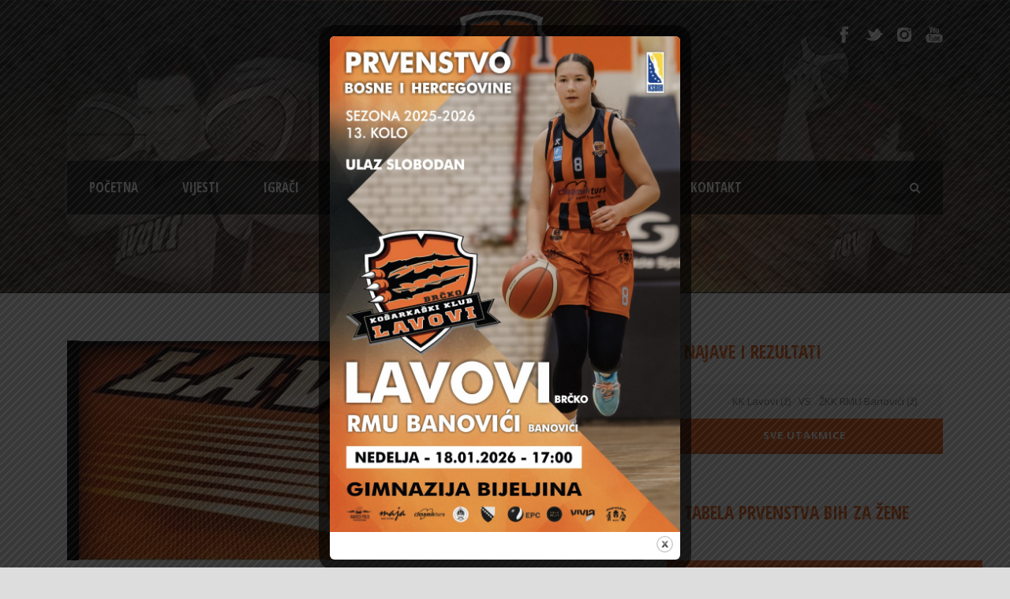

--- FILE ---
content_type: text/html; charset=UTF-8
request_url: https://www.kklavovibrcko.com/2020/05/23/epidemioloske-preporuke-za-treninge-tokom-epidemije/
body_size: 15112
content:
<!DOCTYPE html>
<!--[if IE 7]><html class="ie ie7 ltie8 ltie9" lang="bs-BA"><![endif]-->
<!--[if IE 8]><html class="ie ie8 ltie9" lang="bs-BA"><![endif]-->
<!--[if !(IE 7) | !(IE 8)  ]><!-->
<html lang="bs-BA">
<!--<![endif]-->

<head>
	<meta charset="UTF-8" />
	<meta name="viewport" content="initial-scale = 1.0" />	<title>KK Lavovi Brčko  EPIDEMIOLOŠKE PREPORUKE ZA TRENINGE TOKOM EPIDEMIJE | KK Lavovi Brčko</title>
	<link rel="pingback" href="https://www.kklavovibrcko.com/xmlrpc.php" />
	
	          <script>
            (function(d){
              var js, id = 'powr-js', ref = d.getElementsByTagName('script')[0];
              if (d.getElementById(id)) {return;}
              js = d.createElement('script'); js.id = id; js.async = true;
              js.src = '//www.powr.io/powr.js';
              js.setAttribute('powr-token','cplulw93521499861155');
              js.setAttribute('external-type','wordpress');
              ref.parentNode.insertBefore(js, ref);
            }(document));
          </script>
          
	<!-- This site is optimized with the Yoast SEO plugin v15.3 - https://yoast.com/wordpress/plugins/seo/ -->
	<meta name="robots" content="index, follow, max-snippet:-1, max-image-preview:large, max-video-preview:-1" />
	<link rel="canonical" href="http://www.kklavovibrcko.com/2020/05/23/epidemioloske-preporuke-za-treninge-tokom-epidemije/" />
	<meta property="og:locale" content="bs_BA" />
	<meta property="og:type" content="article" />
	<meta property="og:title" content="EPIDEMIOLOŠKE PREPORUKE ZA TRENINGE TOKOM EPIDEMIJE | KK Lavovi Brčko" />
	<meta property="og:description" content="Odlukom štaba za zaštitu i spašavanje od utorka, 26. maja 2020. dozvoljeni su treninzi u zatvorenim sportskim objektima. S tim u vezi, štab za zaštitu i spašavanje donio je NAREDBU kojom su definisani načini ponašanja u sportskim objektima za vrijeme treninga, a istih su obavezni da se pridržavaju sva lica koja borave u sportskom objektu... Read More" />
	<meta property="og:url" content="http://www.kklavovibrcko.com/2020/05/23/epidemioloske-preporuke-za-treninge-tokom-epidemije/" />
	<meta property="og:site_name" content="KK Lavovi Brčko" />
	<meta property="article:publisher" content="http://www.facebook.com/kklavovibrcko/" />
	<meta property="article:published_time" content="2020-05-23T17:52:50+00:00" />
	<meta property="article:modified_time" content="2020-05-23T17:53:06+00:00" />
	<meta property="og:image" content="https://www.kklavovibrcko.com/wp-content/uploads/2016/10/FB_IMG_1476517923926.jpg" />
	<meta property="og:image:width" content="720" />
	<meta property="og:image:height" content="279" />
	<meta name="twitter:card" content="summary" />
	<meta name="twitter:creator" content="@kklavovibrcko" />
	<meta name="twitter:site" content="@kklavovibrcko" />
	<meta name="twitter:label1" content="Written by">
	<meta name="twitter:data1" content="weburednik">
	<meta name="twitter:label2" content="Est. reading time">
	<meta name="twitter:data2" content="0 minuta">
	<script type="application/ld+json" class="yoast-schema-graph">{"@context":"https://schema.org","@graph":[{"@type":"Organization","@id":"https://www.kklavovibrcko.com/#organization","name":"KK Lavovi Br\u010dko","url":"https://www.kklavovibrcko.com/","sameAs":["http://www.facebook.com/kklavovibrcko/","http://www.instagram.com/kklavovibrcko/","http://www.youtube.com/channel/UCzv_1Y6HywTWBe0ZwN82WOA","https://twitter.com/kklavovibrcko"],"logo":{"@type":"ImageObject","@id":"https://www.kklavovibrcko.com/#logo","inLanguage":"bs-BA","url":"https://www.kklavovibrcko.com/wp-content/uploads/2016/01/grb_kk_lavovi.png","width":500,"height":459,"caption":"KK Lavovi Br\u010dko"},"image":{"@id":"https://www.kklavovibrcko.com/#logo"}},{"@type":"WebSite","@id":"https://www.kklavovibrcko.com/#website","url":"https://www.kklavovibrcko.com/","name":"KK Lavovi Br\u010dko","description":"","publisher":{"@id":"https://www.kklavovibrcko.com/#organization"},"potentialAction":[{"@type":"SearchAction","target":"https://www.kklavovibrcko.com/?s={search_term_string}","query-input":"required name=search_term_string"}],"inLanguage":"bs-BA"},{"@type":"ImageObject","@id":"http://www.kklavovibrcko.com/2020/05/23/epidemioloske-preporuke-za-treninge-tokom-epidemije/#primaryimage","inLanguage":"bs-BA","url":"https://www.kklavovibrcko.com/wp-content/uploads/2016/10/FB_IMG_1476517923926.jpg","width":720,"height":279},{"@type":"WebPage","@id":"http://www.kklavovibrcko.com/2020/05/23/epidemioloske-preporuke-za-treninge-tokom-epidemije/#webpage","url":"http://www.kklavovibrcko.com/2020/05/23/epidemioloske-preporuke-za-treninge-tokom-epidemije/","name":"EPIDEMIOLO\u0160KE PREPORUKE ZA TRENINGE TOKOM EPIDEMIJE | KK Lavovi Br\u010dko","isPartOf":{"@id":"https://www.kklavovibrcko.com/#website"},"primaryImageOfPage":{"@id":"http://www.kklavovibrcko.com/2020/05/23/epidemioloske-preporuke-za-treninge-tokom-epidemije/#primaryimage"},"datePublished":"2020-05-23T17:52:50+00:00","dateModified":"2020-05-23T17:53:06+00:00","inLanguage":"bs-BA","potentialAction":[{"@type":"ReadAction","target":["http://www.kklavovibrcko.com/2020/05/23/epidemioloske-preporuke-za-treninge-tokom-epidemije/"]}]},{"@type":"Article","@id":"http://www.kklavovibrcko.com/2020/05/23/epidemioloske-preporuke-za-treninge-tokom-epidemije/#article","isPartOf":{"@id":"http://www.kklavovibrcko.com/2020/05/23/epidemioloske-preporuke-za-treninge-tokom-epidemije/#webpage"},"author":{"@id":"https://www.kklavovibrcko.com/#/schema/person/93b9fd71fe4935665570bf07fcb99a0e"},"headline":"EPIDEMIOLO\u0160KE PREPORUKE ZA TRENINGE TOKOM EPIDEMIJE","datePublished":"2020-05-23T17:52:50+00:00","dateModified":"2020-05-23T17:53:06+00:00","mainEntityOfPage":{"@id":"http://www.kklavovibrcko.com/2020/05/23/epidemioloske-preporuke-za-treninge-tokom-epidemije/#webpage"},"publisher":{"@id":"https://www.kklavovibrcko.com/#organization"},"image":{"@id":"http://www.kklavovibrcko.com/2020/05/23/epidemioloske-preporuke-za-treninge-tokom-epidemije/#primaryimage"},"articleSection":"Vijesti,Mladje kategorije,Vijesti 2020","inLanguage":"bs-BA"},{"@type":"Person","@id":"https://www.kklavovibrcko.com/#/schema/person/93b9fd71fe4935665570bf07fcb99a0e","name":"weburednik","sameAs":["http://www.kklavovibrcko.com"]}]}</script>
	<!-- / Yoast SEO plugin. -->


<link rel='dns-prefetch' href='//fonts.googleapis.com' />
<link rel='dns-prefetch' href='//s.w.org' />
<link rel="alternate" type="application/rss+xml" title="KK Lavovi Brčko &raquo; novosti" href="https://www.kklavovibrcko.com/feed/" />
<link rel="alternate" type="application/rss+xml" title="KK Lavovi Brčko &raquo;  novosti o komentarima" href="https://www.kklavovibrcko.com/comments/feed/" />
<link rel="alternate" type="application/rss+xml" title="KK Lavovi Brčko &raquo; EPIDEMIOLOŠKE PREPORUKE ZA TRENINGE TOKOM EPIDEMIJE novosti o komentarima" href="https://www.kklavovibrcko.com/2020/05/23/epidemioloske-preporuke-za-treninge-tokom-epidemije/feed/" />
		<script type="text/javascript">
			window._wpemojiSettings = {"baseUrl":"https:\/\/s.w.org\/images\/core\/emoji\/13.0.0\/72x72\/","ext":".png","svgUrl":"https:\/\/s.w.org\/images\/core\/emoji\/13.0.0\/svg\/","svgExt":".svg","source":{"concatemoji":"https:\/\/www.kklavovibrcko.com\/wp-includes\/js\/wp-emoji-release.min.js?ver=5.5.17"}};
			!function(e,a,t){var n,r,o,i=a.createElement("canvas"),p=i.getContext&&i.getContext("2d");function s(e,t){var a=String.fromCharCode;p.clearRect(0,0,i.width,i.height),p.fillText(a.apply(this,e),0,0);e=i.toDataURL();return p.clearRect(0,0,i.width,i.height),p.fillText(a.apply(this,t),0,0),e===i.toDataURL()}function c(e){var t=a.createElement("script");t.src=e,t.defer=t.type="text/javascript",a.getElementsByTagName("head")[0].appendChild(t)}for(o=Array("flag","emoji"),t.supports={everything:!0,everythingExceptFlag:!0},r=0;r<o.length;r++)t.supports[o[r]]=function(e){if(!p||!p.fillText)return!1;switch(p.textBaseline="top",p.font="600 32px Arial",e){case"flag":return s([127987,65039,8205,9895,65039],[127987,65039,8203,9895,65039])?!1:!s([55356,56826,55356,56819],[55356,56826,8203,55356,56819])&&!s([55356,57332,56128,56423,56128,56418,56128,56421,56128,56430,56128,56423,56128,56447],[55356,57332,8203,56128,56423,8203,56128,56418,8203,56128,56421,8203,56128,56430,8203,56128,56423,8203,56128,56447]);case"emoji":return!s([55357,56424,8205,55356,57212],[55357,56424,8203,55356,57212])}return!1}(o[r]),t.supports.everything=t.supports.everything&&t.supports[o[r]],"flag"!==o[r]&&(t.supports.everythingExceptFlag=t.supports.everythingExceptFlag&&t.supports[o[r]]);t.supports.everythingExceptFlag=t.supports.everythingExceptFlag&&!t.supports.flag,t.DOMReady=!1,t.readyCallback=function(){t.DOMReady=!0},t.supports.everything||(n=function(){t.readyCallback()},a.addEventListener?(a.addEventListener("DOMContentLoaded",n,!1),e.addEventListener("load",n,!1)):(e.attachEvent("onload",n),a.attachEvent("onreadystatechange",function(){"complete"===a.readyState&&t.readyCallback()})),(n=t.source||{}).concatemoji?c(n.concatemoji):n.wpemoji&&n.twemoji&&(c(n.twemoji),c(n.wpemoji)))}(window,document,window._wpemojiSettings);
		</script>
		<style type="text/css">
img.wp-smiley,
img.emoji {
	display: inline !important;
	border: none !important;
	box-shadow: none !important;
	height: 1em !important;
	width: 1em !important;
	margin: 0 .07em !important;
	vertical-align: -0.1em !important;
	background: none !important;
	padding: 0 !important;
}
</style>
	<link rel='stylesheet' id='wp-block-library-css'  href='https://www.kklavovibrcko.com/wp-includes/css/dist/block-library/style.min.css?ver=5.5.17' type='text/css' media='all' />
<link rel='stylesheet' id='contact-form-7-css'  href='https://www.kklavovibrcko.com/wp-content/plugins/contact-form-7/includes/css/styles.css?ver=5.4' type='text/css' media='all' />
<style id='contact-form-7-inline-css' type='text/css'>
.wpcf7 .wpcf7-recaptcha iframe {margin-bottom: 0;}.wpcf7 .wpcf7-recaptcha[data-align="center"] > div {margin: 0 auto;}.wpcf7 .wpcf7-recaptcha[data-align="right"] > div {margin: 0 0 0 auto;}
</style>
<link rel='stylesheet' id='theme.css-css'  href='https://www.kklavovibrcko.com/wp-content/plugins/popup-builder/public/css/theme.css?ver=4.4.2' type='text/css' media='all' />
<link rel='stylesheet' id='daextletal-google-font-1-css'  href='https://fonts.googleapis.com/css2?family=Open+Sans&#038;ver=1.22#038;display=swap' type='text/css' media='all' />
<link rel='stylesheet' id='daextletal-general-css'  href='https://www.kklavovibrcko.com/wp-content/plugins/league-table-lite/public/assets/css/general.min.css?ver=1.22' type='text/css' media='all' />
<link rel='stylesheet' id='style-css'  href='https://www.kklavovibrcko.com/wp-content/themes/realsoccer/style.css?ver=5.5.17' type='text/css' media='all' />
<link rel='stylesheet' id='Open-Sans-Condensed-google-font-css'  href='https://fonts.googleapis.com/css?family=Open+Sans+Condensed%3A300%2C300italic%2C700&#038;subset=greek%2Ccyrillic-ext%2Ccyrillic%2Clatin%2Clatin-ext%2Cvietnamese%2Cgreek-ext&#038;ver=5.5.17' type='text/css' media='all' />
<link rel='stylesheet' id='Open-Sans-google-font-css'  href='https://fonts.googleapis.com/css?family=Open+Sans%3A300%2C300italic%2Cregular%2Citalic%2C600%2C600italic%2C700%2C700italic%2C800%2C800italic&#038;subset=greek%2Ccyrillic-ext%2Ccyrillic%2Clatin%2Clatin-ext%2Cvietnamese%2Cgreek-ext&#038;ver=5.5.17' type='text/css' media='all' />
<link rel='stylesheet' id='ABeeZee-google-font-css'  href='https://fonts.googleapis.com/css?family=ABeeZee%3Aregular%2Citalic&#038;subset=latin&#038;ver=5.5.17' type='text/css' media='all' />
<link rel='stylesheet' id='superfish-css'  href='https://www.kklavovibrcko.com/wp-content/themes/realsoccer/plugins/superfish/css/superfish.css?ver=5.5.17' type='text/css' media='all' />
<link rel='stylesheet' id='dlmenu-css'  href='https://www.kklavovibrcko.com/wp-content/themes/realsoccer/plugins/dl-menu/component.css?ver=5.5.17' type='text/css' media='all' />
<link rel='stylesheet' id='font-awesome-css'  href='https://www.kklavovibrcko.com/wp-content/themes/realsoccer/plugins/font-awesome/css/font-awesome.min.css?ver=5.5.17' type='text/css' media='all' />
<!--[if lt IE 8]>
<link rel='stylesheet' id='font-awesome-ie7-css'  href='https://www.kklavovibrcko.com/wp-content/themes/realsoccer/plugins/font-awesome/css/font-awesome-ie7.min.css?ver=5.5.17' type='text/css' media='all' />
<![endif]-->
<link rel='stylesheet' id='jquery-fancybox-css'  href='https://www.kklavovibrcko.com/wp-content/themes/realsoccer/plugins/fancybox/jquery.fancybox.css?ver=5.5.17' type='text/css' media='all' />
<link rel='stylesheet' id='realsoccer_flexslider-css'  href='https://www.kklavovibrcko.com/wp-content/themes/realsoccer/plugins/flexslider/flexslider.css?ver=5.5.17' type='text/css' media='all' />
<link rel='stylesheet' id='style-responsive-css'  href='https://www.kklavovibrcko.com/wp-content/themes/realsoccer/stylesheet/style-responsive.css?ver=5.5.17' type='text/css' media='all' />
<link rel='stylesheet' id='style-custom-css'  href='https://www.kklavovibrcko.com/wp-content/themes/realsoccer/stylesheet/style-custom.css?ver=5.5.17' type='text/css' media='all' />
<link rel='stylesheet' id='ms-main-css'  href='https://www.kklavovibrcko.com/wp-content/plugins/masterslider/public/assets/css/masterslider.main.css?ver=3.5.0' type='text/css' media='all' />
<link rel='stylesheet' id='ms-custom-css'  href='https://www.kklavovibrcko.com/wp-content/uploads/masterslider/custom.css?ver=8.5' type='text/css' media='all' />
<script type='text/javascript' src='https://www.kklavovibrcko.com/wp-includes/js/jquery/jquery.js?ver=1.12.4-wp' id='jquery-core-js'></script>
<script type='text/javascript' id='Popup.js-js-before'>
var sgpbPublicUrl = "https:\/\/www.kklavovibrcko.com\/wp-content\/plugins\/popup-builder\/public\/";
var SGPB_JS_LOCALIZATION = {"imageSupportAlertMessage":"Only image files supported","pdfSupportAlertMessage":"Only pdf files supported","areYouSure":"Are you sure?","addButtonSpinner":"L","audioSupportAlertMessage":"Only audio files supported (e.g.: mp3, wav, m4a, ogg)","publishPopupBeforeElementor":"Please, publish the popup before starting to use Elementor with it!","publishPopupBeforeDivi":"Please, publish the popup before starting to use Divi Builder with it!","closeButtonAltText":"Close"};
</script>
<script type='text/javascript' src='https://www.kklavovibrcko.com/wp-content/plugins/popup-builder/public/js/Popup.js?ver=4.4.2' id='Popup.js-js'></script>
<script type='text/javascript' src='https://www.kklavovibrcko.com/wp-content/plugins/popup-builder/public/js/PopupConfig.js?ver=4.4.2' id='PopupConfig.js-js'></script>
<script type='text/javascript' id='PopupBuilder.js-js-before'>
var SGPB_POPUP_PARAMS = {"popupTypeAgeRestriction":"ageRestriction","defaultThemeImages":{"1":"https:\/\/www.kklavovibrcko.com\/wp-content\/plugins\/popup-builder\/public\/img\/theme_1\/close.png","2":"https:\/\/www.kklavovibrcko.com\/wp-content\/plugins\/popup-builder\/public\/img\/theme_2\/close.png","3":"https:\/\/www.kklavovibrcko.com\/wp-content\/plugins\/popup-builder\/public\/img\/theme_3\/close.png","5":"https:\/\/www.kklavovibrcko.com\/wp-content\/plugins\/popup-builder\/public\/img\/theme_5\/close.png","6":"https:\/\/www.kklavovibrcko.com\/wp-content\/plugins\/popup-builder\/public\/img\/theme_6\/close.png"},"homePageUrl":"https:\/\/www.kklavovibrcko.com\/","isPreview":false,"convertedIdsReverse":{"2440":1},"dontShowPopupExpireTime":365,"conditionalJsClasses":[],"disableAnalyticsGeneral":false};
var SGPB_JS_PACKAGES = {"packages":{"current":1,"free":1,"silver":2,"gold":3,"platinum":4},"extensions":{"geo-targeting":false,"advanced-closing":false}};
var SGPB_JS_PARAMS = {"ajaxUrl":"https:\/\/www.kklavovibrcko.com\/wp-admin\/admin-ajax.php","nonce":"58f2b7f93d"};
</script>
<script type='text/javascript' src='https://www.kklavovibrcko.com/wp-content/plugins/popup-builder/public/js/PopupBuilder.js?ver=4.4.2' id='PopupBuilder.js-js'></script>
<link rel="https://api.w.org/" href="https://www.kklavovibrcko.com/wp-json/" /><link rel="alternate" type="application/json" href="https://www.kklavovibrcko.com/wp-json/wp/v2/posts/3340" /><link rel="EditURI" type="application/rsd+xml" title="RSD" href="https://www.kklavovibrcko.com/xmlrpc.php?rsd" />
<link rel="wlwmanifest" type="application/wlwmanifest+xml" href="https://www.kklavovibrcko.com/wp-includes/wlwmanifest.xml" /> 
<meta name="generator" content="WordPress 5.5.17" />
<link rel='shortlink' href='https://www.kklavovibrcko.com/?p=3340' />
<link rel="alternate" type="application/json+oembed" href="https://www.kklavovibrcko.com/wp-json/oembed/1.0/embed?url=https%3A%2F%2Fwww.kklavovibrcko.com%2F2020%2F05%2F23%2Fepidemioloske-preporuke-za-treninge-tokom-epidemije%2F" />
<link rel="alternate" type="text/xml+oembed" href="https://www.kklavovibrcko.com/wp-json/oembed/1.0/embed?url=https%3A%2F%2Fwww.kklavovibrcko.com%2F2020%2F05%2F23%2Fepidemioloske-preporuke-za-treninge-tokom-epidemije%2F&#038;format=xml" />
<script>var ms_grabbing_curosr='https://www.kklavovibrcko.com/wp-content/plugins/masterslider/public/assets/css/common/grabbing.cur',ms_grab_curosr='https://www.kklavovibrcko.com/wp-content/plugins/masterslider/public/assets/css/common/grab.cur';</script>
<meta name="generator" content="MasterSlider 3.5.0 - Responsive Touch Image Slider" />
<link rel="shortcut icon" href="https://www.kklavovibrcko.com/wp-content/uploads/2016/01/grb_kk_lavovi.png" type="image/x-icon" /><!--
<script>
  (function(i,s,o,g,r,a,m){i['GoogleAnalyticsObject']=r;i[r]=i[r]||function(){
  (i[r].q=i[r].q||[]).push(arguments)},i[r].l=1*new Date();a=s.createElement(o),
  m=s.getElementsByTagName(o)[0];a.async=1;a.src=g;m.parentNode.insertBefore(a,m)
  })(window,document,'script','//www.google-analytics.com/analytics.js','ga');

  ga('create', 'UA-99218923-1', 'auto');
  ga('send', 'pageview');

</script>
-->

<!-- Global site tag (gtag.js) - Google Analytics -->
<script async src="https://www.googletagmanager.com/gtag/js?id=UA-99218923-1"></script>
<script>
  window.dataLayer = window.dataLayer || [];
  function gtag(){dataLayer.push(arguments);}
  gtag('js', new Date());

  gtag('config', 'UA-99218923-1');
</script><!-- load the script for older ie version -->
<!--[if lt IE 9]>
<script src="https://www.kklavovibrcko.com/wp-content/themes/realsoccer/javascript/html5.js" type="text/javascript"></script>
<script src="https://www.kklavovibrcko.com/wp-content/themes/realsoccer/plugins/easy-pie-chart/excanvas.js" type="text/javascript"></script>
<![endif]-->
<link rel="icon" href="https://www.kklavovibrcko.com/wp-content/uploads/2016/01/cropped-grb_kk_lavovi-32x32.png" sizes="32x32" />
<link rel="icon" href="https://www.kklavovibrcko.com/wp-content/uploads/2016/01/cropped-grb_kk_lavovi-192x192.png" sizes="192x192" />
<link rel="apple-touch-icon" href="https://www.kklavovibrcko.com/wp-content/uploads/2016/01/cropped-grb_kk_lavovi-180x180.png" />
<meta name="msapplication-TileImage" content="https://www.kklavovibrcko.com/wp-content/uploads/2016/01/cropped-grb_kk_lavovi-270x270.png" />
</head>

<body class="post-template-default single single-post postid-3340 single-format-standard _masterslider _msp_version_3.5.0">
<div class="body-wrapper  float-menu realsoccer-header-style-1" data-home="https://www.kklavovibrcko.com" >
		<header class="gdlr-header-wrapper "  >
		<!-- top navigation -->
				<div class="top-navigation-wrapper">
			<div class="top-navigation-container container">
				<div class="top-navigation-left">
					<div class="top-navigation-left-text">
					<!-- <img src="http://kklavovibrcko.com/wp-content/uploads/2016/02/nagrada-silueta.png" width="" height="" alt="" />
-->					</div>
				</div>
				<div class="top-navigation-right">
					<div class="top-social-wrapper">
						<div class="social-icon">
<a href="http://www.facebook.com/kklavovibc/" target="_blank" >
<img width="32" height="32" src="https://www.kklavovibrcko.com/wp-content/themes/realsoccer/images/light/social-icon/facebook.png" alt="Facebook" />
</a>
</div>
<div class="social-icon">
<a href="http://www.twitter.com/kklavovibrcko/" target="_blank" >
<img width="32" height="32" src="https://www.kklavovibrcko.com/wp-content/themes/realsoccer/images/light/social-icon/twitter.png" alt="Twitter" />
</a>
</div>
<div class="social-icon">
<a href="http://www.instagram.com/kklavovibrcko/" target="_blank" >
<img width="32" height="32" src="https://www.kklavovibrcko.com/wp-content/themes/realsoccer/images/light/social-icon/vimeo.png" alt="Vimeo" />
</a>
</div>
<div class="social-icon">
<a href="https://www.youtube.com/channel/UCzv_1Y6HywTWBe0ZwN82WOA" target="_blank" >
<img width="32" height="32" src="https://www.kklavovibrcko.com/wp-content/themes/realsoccer/images/light/social-icon/youtube.png" alt="Youtube" />
</a>
</div>
<div class="clear"></div>					</div>						
				</div>
				<div class="clear"></div>
			</div>
		</div>
				
		<!-- logo -->
		<div class="gdlr-header-inner">
			<div class="gdlr-header-container container">
				<!-- logo -->
				<div class="gdlr-logo">
					<a href="https://www.kklavovibrcko.com" >
						<img src="https://www.kklavovibrcko.com/wp-content/uploads/2016/01/grb_kk_lavovi.png" alt="" width="500" height="459" />						
					</a>
					<div class="gdlr-responsive-navigation dl-menuwrapper" id="gdlr-responsive-navigation" ><button class="dl-trigger">Open Menu</button><ul id="menu-menu-1" class="dl-menu gdlr-main-mobile-menu"><li id="menu-item-17" class="menu-item menu-item-type-post_type menu-item-object-page menu-item-home menu-item-has-children menu-item-17"><a href="https://www.kklavovibrcko.com/">POČETNA</a>
<ul class="dl-submenu">
	<li id="menu-item-48" class="menu-item menu-item-type-post_type menu-item-object-page menu-item-48"><a href="https://www.kklavovibrcko.com/o-nama/">O NAMA</a></li>
</ul>
</li>
<li id="menu-item-1951" class="menu-item menu-item-type-post_type menu-item-object-page menu-item-has-children menu-item-1951"><a href="https://www.kklavovibrcko.com/vijesti/">Vijesti</a>
<ul class="dl-submenu">
	<li id="menu-item-7805" class="menu-item menu-item-type-post_type menu-item-object-page menu-item-7805"><a href="https://www.kklavovibrcko.com/vijesti/vijesti-2026/">Vijesti 2026</a></li>
	<li id="menu-item-7064" class="menu-item menu-item-type-post_type menu-item-object-page menu-item-7064"><a href="https://www.kklavovibrcko.com/vijesti/vijesti-2025/">Vijesti 2025</a></li>
	<li id="menu-item-6323" class="menu-item menu-item-type-post_type menu-item-object-page menu-item-6323"><a href="https://www.kklavovibrcko.com/vijesti/vijesti-2024/">Vijesti 2024</a></li>
	<li id="menu-item-5607" class="menu-item menu-item-type-post_type menu-item-object-page menu-item-5607"><a href="https://www.kklavovibrcko.com/vijesti/vijesti-2023/">Vijesti 2023</a></li>
	<li id="menu-item-4537" class="menu-item menu-item-type-post_type menu-item-object-page menu-item-4537"><a href="https://www.kklavovibrcko.com/vijesti/vijesti-2022/">Vijesti 2022</a></li>
	<li id="menu-item-3783" class="menu-item menu-item-type-post_type menu-item-object-page menu-item-3783"><a href="https://www.kklavovibrcko.com/vijesti/vijesti-2021/">Vijesti 2021</a></li>
	<li id="menu-item-3283" class="menu-item menu-item-type-post_type menu-item-object-page menu-item-3283"><a href="https://www.kklavovibrcko.com/vijesti/vijesti-2020/">Vijesti 2020</a></li>
	<li id="menu-item-2793" class="menu-item menu-item-type-post_type menu-item-object-page menu-item-2793"><a href="https://www.kklavovibrcko.com/vijesti/vijesti-2019/">Vijesti 2019</a></li>
	<li id="menu-item-61" class="menu-item menu-item-type-post_type menu-item-object-page menu-item-61"><a href="https://www.kklavovibrcko.com/vijesti/vijesti-2018/">Vijesti 2018</a></li>
	<li id="menu-item-1416" class="menu-item menu-item-type-post_type menu-item-object-page menu-item-1416"><a href="https://www.kklavovibrcko.com/vijesti/vijesti-2017/">Vijesti 2017</a></li>
	<li id="menu-item-3955" class="menu-item menu-item-type-post_type menu-item-object-page menu-item-3955"><a href="https://www.kklavovibrcko.com/vijesti/vijesti-2016/">Vijesti 2016</a></li>
</ul>
</li>
<li id="menu-item-7127" class="menu-item menu-item-type-post_type menu-item-object-page menu-item-7127"><a href="https://www.kklavovibrcko.com/seniorke-2024-25/">IGRAČI</a></li>
<li id="menu-item-77" class="menu-item menu-item-type-post_type menu-item-object-page menu-item-77"><a href="https://www.kklavovibrcko.com/treneri/">TRENERI</a></li>
<li id="menu-item-165" class="menu-item menu-item-type-custom menu-item-object-custom menu-item-has-children menu-item-165"><a href="#">FOTO</a>
<ul class="dl-submenu">
	<li id="menu-item-2218" class="menu-item menu-item-type-post_type menu-item-object-page menu-item-2218"><a href="https://www.kklavovibrcko.com/galerija/2018-2/">2018</a></li>
	<li id="menu-item-1419" class="menu-item menu-item-type-post_type menu-item-object-page menu-item-1419"><a href="https://www.kklavovibrcko.com/galerija/2017-2/">2017</a></li>
	<li id="menu-item-164" class="menu-item menu-item-type-post_type menu-item-object-page menu-item-164"><a href="https://www.kklavovibrcko.com/galerija/2015-2016/">2015/2016</a></li>
</ul>
</li>
<li id="menu-item-75" class="menu-item menu-item-type-post_type menu-item-object-page menu-item-has-children menu-item-75"><a href="https://www.kklavovibrcko.com/video/">VIDEO</a>
<ul class="dl-submenu">
	<li id="menu-item-513" class="menu-item menu-item-type-post_type menu-item-object-page menu-item-513"><a href="https://www.kklavovibrcko.com/seniorke-2023-24/">IGRAČI</a></li>
</ul>
</li>
<li id="menu-item-74" class="menu-item menu-item-type-post_type menu-item-object-page menu-item-74"><a href="https://www.kklavovibrcko.com/takmicenja/">TAKMIČENJA</a></li>
<li id="menu-item-52" class="menu-item menu-item-type-post_type menu-item-object-page menu-item-52"><a href="https://www.kklavovibrcko.com/kontakt/">KONTAKT</a></li>
</ul></div>						
				</div>
				
				<!-- navigation -->
				<div class="gdlr-navigation-wrapper"><div class="gdlr-navigation-container container"><nav class="gdlr-navigation" id="gdlr-main-navigation" role="navigation"><ul id="menu-menu-2" class="sf-menu gdlr-main-menu"><li  class="menu-item menu-item-type-post_type menu-item-object-page menu-item-home menu-item-has-children menu-item-17menu-item menu-item-type-post_type menu-item-object-page menu-item-home menu-item-has-children menu-item-17 gdlr-normal-menu"><a href="https://www.kklavovibrcko.com/">POČETNA</a>
<ul class="sub-menu">
	<li  class="menu-item menu-item-type-post_type menu-item-object-page menu-item-48"><a href="https://www.kklavovibrcko.com/o-nama/">O NAMA</a></li>
</ul>
</li>
<li  class="menu-item menu-item-type-post_type menu-item-object-page menu-item-has-children menu-item-1951menu-item menu-item-type-post_type menu-item-object-page menu-item-has-children menu-item-1951 gdlr-normal-menu"><a href="https://www.kklavovibrcko.com/vijesti/">Vijesti</a>
<ul class="sub-menu">
	<li  class="menu-item menu-item-type-post_type menu-item-object-page menu-item-7805"><a href="https://www.kklavovibrcko.com/vijesti/vijesti-2026/">Vijesti 2026</a></li>
	<li  class="menu-item menu-item-type-post_type menu-item-object-page menu-item-7064"><a href="https://www.kklavovibrcko.com/vijesti/vijesti-2025/">Vijesti 2025</a></li>
	<li  class="menu-item menu-item-type-post_type menu-item-object-page menu-item-6323"><a href="https://www.kklavovibrcko.com/vijesti/vijesti-2024/">Vijesti 2024</a></li>
	<li  class="menu-item menu-item-type-post_type menu-item-object-page menu-item-5607"><a href="https://www.kklavovibrcko.com/vijesti/vijesti-2023/">Vijesti 2023</a></li>
	<li  class="menu-item menu-item-type-post_type menu-item-object-page menu-item-4537"><a href="https://www.kklavovibrcko.com/vijesti/vijesti-2022/">Vijesti 2022</a></li>
	<li  class="menu-item menu-item-type-post_type menu-item-object-page menu-item-3783"><a href="https://www.kklavovibrcko.com/vijesti/vijesti-2021/">Vijesti 2021</a></li>
	<li  class="menu-item menu-item-type-post_type menu-item-object-page menu-item-3283"><a href="https://www.kklavovibrcko.com/vijesti/vijesti-2020/">Vijesti 2020</a></li>
	<li  class="menu-item menu-item-type-post_type menu-item-object-page menu-item-2793"><a href="https://www.kklavovibrcko.com/vijesti/vijesti-2019/">Vijesti 2019</a></li>
	<li  class="menu-item menu-item-type-post_type menu-item-object-page menu-item-61"><a href="https://www.kklavovibrcko.com/vijesti/vijesti-2018/">Vijesti 2018</a></li>
	<li  class="menu-item menu-item-type-post_type menu-item-object-page menu-item-1416"><a href="https://www.kklavovibrcko.com/vijesti/vijesti-2017/">Vijesti 2017</a></li>
	<li  class="menu-item menu-item-type-post_type menu-item-object-page menu-item-3955"><a href="https://www.kklavovibrcko.com/vijesti/vijesti-2016/">Vijesti 2016</a></li>
</ul>
</li>
<li  class="menu-item menu-item-type-post_type menu-item-object-page menu-item-7127menu-item menu-item-type-post_type menu-item-object-page menu-item-7127 gdlr-normal-menu"><a href="https://www.kklavovibrcko.com/seniorke-2024-25/">IGRAČI</a></li>
<li  class="menu-item menu-item-type-post_type menu-item-object-page menu-item-77menu-item menu-item-type-post_type menu-item-object-page menu-item-77 gdlr-normal-menu"><a href="https://www.kklavovibrcko.com/treneri/">TRENERI</a></li>
<li  class="menu-item menu-item-type-custom menu-item-object-custom menu-item-has-children menu-item-165menu-item menu-item-type-custom menu-item-object-custom menu-item-has-children menu-item-165 gdlr-normal-menu"><a href="#">FOTO</a>
<ul class="sub-menu">
	<li  class="menu-item menu-item-type-post_type menu-item-object-page menu-item-2218"><a href="https://www.kklavovibrcko.com/galerija/2018-2/">2018</a></li>
	<li  class="menu-item menu-item-type-post_type menu-item-object-page menu-item-1419"><a href="https://www.kklavovibrcko.com/galerija/2017-2/">2017</a></li>
	<li  class="menu-item menu-item-type-post_type menu-item-object-page menu-item-164"><a href="https://www.kklavovibrcko.com/galerija/2015-2016/">2015/2016</a></li>
</ul>
</li>
<li  class="menu-item menu-item-type-post_type menu-item-object-page menu-item-has-children menu-item-75menu-item menu-item-type-post_type menu-item-object-page menu-item-has-children menu-item-75 gdlr-normal-menu"><a href="https://www.kklavovibrcko.com/video/">VIDEO</a>
<ul class="sub-menu">
	<li  class="menu-item menu-item-type-post_type menu-item-object-page menu-item-513"><a href="https://www.kklavovibrcko.com/seniorke-2023-24/">IGRAČI</a></li>
</ul>
</li>
<li  class="menu-item menu-item-type-post_type menu-item-object-page menu-item-74menu-item menu-item-type-post_type menu-item-object-page menu-item-74 gdlr-normal-menu"><a href="https://www.kklavovibrcko.com/takmicenja/">TAKMIČENJA</a></li>
<li  class="menu-item menu-item-type-post_type menu-item-object-page menu-item-52menu-item menu-item-type-post_type menu-item-object-page menu-item-52 gdlr-normal-menu"><a href="https://www.kklavovibrcko.com/kontakt/">KONTAKT</a></li>
</ul></nav><i class="icon-search fa fa-search gdlr-menu-search-button" id="gdlr-menu-search-button" ></i>
<div class="gdlr-menu-search" id="gdlr-menu-search">
	<form method="get" id="searchform" action="https://www.kklavovibrcko.com/">
				<div class="search-text">
			<input type="text" value="Type Keywords" name="s" autocomplete="off" data-default="Type Keywords" />
		</div>
		<input type="submit" value="" />
		<div class="clear"></div>
	</form>	
</div>	
<div class="clear"></div></div></div><div id="gdlr-header-substitute" ></div>	
				
				<div class="clear"></div>
			</div>
		</div>
		
			<div class="gdlr-page-title-wrapper" >
			<div class="gdlr-page-title-container container" >
				<h3 class="gdlr-page-title"></h3>
							</div>	
		</div>	
			<div class="clear"></div>
	</header>

		<div class="content-wrapper"><div class="gdlr-content">

		<div class="with-sidebar-wrapper">
		<div class="with-sidebar-container container">
			<div class="with-sidebar-left eight columns">
				<div class="with-sidebar-content twelve columns">
					<div class="gdlr-item gdlr-blog-full gdlr-item-start-content">
										
						<!-- get the content based on post format -->
						
<article id="post-3340" class="post-3340 post type-post status-publish format-standard has-post-thumbnail hentry category-vijesti category-mladje-kategorije category-vijesti-2020">
	<div class="gdlr-standard-style">
				<div class="gdlr-blog-thumbnail">
			<a href="https://www.kklavovibrcko.com/wp-content/uploads/2016/10/FB_IMG_1476517923926.jpg" title="fb_img_1476517923926" data-rel="fancybox" ><img src="https://www.kklavovibrcko.com/wp-content/uploads/2016/10/FB_IMG_1476517923926-700x279.jpg" alt="" width="700" height="279" /></a>		</div>
		
		
		<div class="blog-content-wrapper" >
			<header class="post-header">
									<h1 class="gdlr-blog-title entry-title">EPIDEMIOLOŠKE PREPORUKE ZA TRENINGE TOKOM EPIDEMIJE</h1>
					
				
				<div class="gdlr-blog-info gdlr-info"><div class="blog-info blog-date post-date updated"><i class="icon-calendar fa fa-calendar"></i><a href="https://www.kklavovibrcko.com/2020/05/23/">23 maj 2020</a></div><div class="blog-info blog-author vcard author post-author"><i class="icon-user fa fa-user"></i><span class="fn"><a href="https://www.kklavovibrcko.com/author/boskov/" title="Članci od weburednik" rel="author">weburednik</a></span></div><div class="clear"></div></div>			
				<div class="clear"></div>
			</header><!-- entry-header -->

			<div class="gdlr-blog-content"><p><strong>Odlukom štaba za zaštitu i spašavanje od utorka, 26. maja 2020. dozvoljeni su treninzi u zatvorenim sportskim objektima.</strong></p>
<p>S tim u vezi, štab za zaštitu i spašavanje donio je NAREDBU kojom su definisani načini ponašanja u sportskim objektima za vrijeme treninga, a istih su obavezni da se pridržavaju sva lica koja borave u sportskom objektu za vrijeme treninga.</p>
<p>Informacije o rasporedu i satnici treninga za sve selekcije biće poznate u utorak, 26.05.2020. i biće proslijeđene od strane trenera svim članovima kao i njihovim roditeljima.</p>
<p>Molimo sve naše košarkašice, košarkaše kao i njihove roditelje da pročitaju Naredbu kojom su definisani načini ponašanja i da se istih strogo pridržavaju.</p>
<p><img loading="lazy" class="alignnone size-medium wp-image-3341" src="http://www.kklavovibrcko.com/wp-content/uploads/2020/05/1-293x400.jpg" alt="" width="293" height="400" srcset="https://www.kklavovibrcko.com/wp-content/uploads/2020/05/1-293x400.jpg 293w, https://www.kklavovibrcko.com/wp-content/uploads/2020/05/1.jpg 720w" sizes="(max-width: 293px) 100vw, 293px" /></p>
<p><img loading="lazy" class="alignnone size-medium wp-image-3342" src="http://www.kklavovibrcko.com/wp-content/uploads/2020/05/2-285x400.jpg" alt="" width="285" height="400" srcset="https://www.kklavovibrcko.com/wp-content/uploads/2020/05/2-285x400.jpg 285w, https://www.kklavovibrcko.com/wp-content/uploads/2020/05/2.jpg 720w" sizes="(max-width: 285px) 100vw, 285px" /></p>
<p><img loading="lazy" class="alignnone size-medium wp-image-3343" src="http://www.kklavovibrcko.com/wp-content/uploads/2020/05/3-286x400.jpg" alt="" width="286" height="400" srcset="https://www.kklavovibrcko.com/wp-content/uploads/2020/05/3-286x400.jpg 286w, https://www.kklavovibrcko.com/wp-content/uploads/2020/05/3.jpg 720w" sizes="(max-width: 286px) 100vw, 286px" /></p>
<p><img loading="lazy" class="alignnone size-medium wp-image-3344" src="http://www.kklavovibrcko.com/wp-content/uploads/2020/05/4-287x400.jpg" alt="" width="287" height="400" srcset="https://www.kklavovibrcko.com/wp-content/uploads/2020/05/4-287x400.jpg 287w, https://www.kklavovibrcko.com/wp-content/uploads/2020/05/4.jpg 720w" sizes="(max-width: 287px) 100vw, 287px" /></p>
<p>&nbsp;</p>
</div>			
						<div class="gdlr-single-blog-tag">
							</div>
					</div> <!-- blog content wrapper -->
	</div>
</article><!-- #post -->						
						<div class="gdlr-social-share">
<span class="social-share-title">Share Post:</span>
	<a href="http://digg.com/submit?url=https://www.kklavovibrcko.com/2020/05/23/epidemioloske-preporuke-za-treninge-tokom-epidemije/&#038;title=EPIDEMIOLO%C5%A0KE%20PREPORUKE%20ZA%20TRENINGE%20TOKOM%20EPIDEMIJE" target="_blank">
		<img src="https://www.kklavovibrcko.com/wp-content/themes/realsoccer/images/dark/social-icon/digg.png" alt="digg-share" width="32" height="32" />
	</a>

	<a href="http://www.facebook.com/share.php?u=https://www.kklavovibrcko.com/2020/05/23/epidemioloske-preporuke-za-treninge-tokom-epidemije/" target="_blank">
		<img src="https://www.kklavovibrcko.com/wp-content/themes/realsoccer/images/dark/social-icon/facebook.png" alt="facebook-share" width="32" height="32" />
	</a>

	<a href="https://plus.google.com/share?url=https://www.kklavovibrcko.com/2020/05/23/epidemioloske-preporuke-za-treninge-tokom-epidemije/" onclick="javascript:window.open(this.href,'', 'menubar=no,toolbar=no,resizable=yes,scrollbars=yes,height=400,width=500');return false;">
		<img src="https://www.kklavovibrcko.com/wp-content/themes/realsoccer/images/dark/social-icon/google-plus.png" alt="google-share" width="32" height="32" />
	</a>

	<a href="http://www.linkedin.com/shareArticle?mini=true&#038;url=https://www.kklavovibrcko.com/2020/05/23/epidemioloske-preporuke-za-treninge-tokom-epidemije/&#038;title=EPIDEMIOLO%C5%A0KE%20PREPORUKE%20ZA%20TRENINGE%20TOKOM%20EPIDEMIJE" target="_blank">
		<img src="https://www.kklavovibrcko.com/wp-content/themes/realsoccer/images/dark/social-icon/linkedin.png" alt="linked-share" width="32" height="32" />
	</a>

	<a href="http://www.myspace.com/Modules/PostTo/Pages/?u=https://www.kklavovibrcko.com/2020/05/23/epidemioloske-preporuke-za-treninge-tokom-epidemije/" target="_blank">
		<img src="https://www.kklavovibrcko.com/wp-content/themes/realsoccer/images/dark/social-icon/my-space.png" alt="my-space-share" width="32" height="32" />
	</a>

	<a href="http://pinterest.com/pin/create/button/?url=https://www.kklavovibrcko.com/2020/05/23/epidemioloske-preporuke-za-treninge-tokom-epidemije/&media=https://www.kklavovibrcko.com/wp-content/uploads/2016/10/FB_IMG_1476517923926.jpg" class="pin-it-button" count-layout="horizontal" onclick="javascript:window.open(this.href,'', 'menubar=no,toolbar=no,resizable=yes,scrollbars=yes,height=300,width=600');return false;">
		<img src="https://www.kklavovibrcko.com/wp-content/themes/realsoccer/images/dark/social-icon/pinterest.png" alt="pinterest-share" width="32" height="32" />
	</a>	



	<a href="http://twitter.com/home?status=EPIDEMIOLO%C5%A0KE%20PREPORUKE%20ZA%20TRENINGE%20TOKOM%20EPIDEMIJE - https://www.kklavovibrcko.com/2020/05/23/epidemioloske-preporuke-za-treninge-tokom-epidemije/" target="_blank">
		<img src="https://www.kklavovibrcko.com/wp-content/themes/realsoccer/images/dark/social-icon/twitter.png" alt="twitter-share" width="32" height="32" />
	</a>
	
<div class="clear"></div>
</div>
									
						<nav class="gdlr-single-nav">
							<div class="previous-nav"><a href="https://www.kklavovibrcko.com/2020/05/22/od-utorka-treninzi-u-zatvorenim-sportskim-objektima/" rel="prev"><i class="icon-angle-left fa fa-angle-left"></i><span>OD UTORKA TRENINZI U ZATVORENIM SPORTSKIM OBJEKTIMA</span></a></div>							<div class="next-nav"><a href="https://www.kklavovibrcko.com/2020/05/31/od-sutra-nastavak-trenaznog-procesa/" rel="next"><span>OD SUTRA NASTAVAK TRENAŽNOG PROCESA!</span><i class="icon-angle-right fa fa-angle-right"></i></a></div>							<div class="clear"></div>
						</nav><!-- .nav-single -->

						<!-- abou author section -->
												

						
<div id="comments" class="gdlr-comments-area">

</div><!-- gdlr-comment-area -->		
						
										</div>
				</div>
				
				<div class="clear"></div>
			</div>
			
<div class="gdlr-sidebar gdlr-right-sidebar four columns">
	<div class="gdlr-item-start-content sidebar-right-item" >
	<div id="gdlr-fixture-result-widget-2" class="widget widget_gdlr-fixture-result-widget gdlr-item gdlr-widget"><h3 class="gdlr-widget-title">Najave i rezultati</h3><div class="clear"></div><div class="fixture-result-item-wrapper"  data-ajax="https://www.kklavovibrcko.com/wp-admin/admin-ajax.php" ><div class="fixture-result-item-holder " ><div class="gdlr-small-result-wrapper gdlr-item"><div class="small-result-item even"><span class="gdlr-result-match-team gdlr-left"><span class="gdlr-team-flag"><img src="https://www.kklavovibrcko.com/wp-content/uploads/2016/01/grb_kk_lavovi.png" alt="" width="500" height="459" /></span>KK Lavovi (ž)</span><span class="gdlr-result-match-versus">VS</span><span class="gdlr-result-match-team gdlr-right">ŽKK RMU Banovići (ž)<span class="gdlr-team-flag"><img src="https://www.kklavovibrcko.com/wp-content/uploads/2021/10/grb-zkk-banovici.png" alt="" width="500" height="500" /></span></span></div><a class="gdlr-full-result-link gdlr-button with-border" href="http://kklavovibrcko.com/takmicenja/">SVE UTAKMICE</a></div></div></div></div><div id="text-14" class="widget widget_text gdlr-item gdlr-widget"><h3 class="gdlr-widget-title">Tabela Prvenstva BiH za žene</h3><div class="clear"></div>			<div class="textwidget">
			<!-- Generate the "table" HTML element -------------------------------------------------------------------->
			<table id="daextletal-table-143"
					class="daextletal-table" data-enable-sorting="1" data-enable-manual-sorting="0" data-show-position="0" data-position-side="left" data-position-label="#" data-number-format="0" data-order-desc-asc="2" data-order-by="1" data-order-data-type="auto" data-order-date-format="ddmmyyyy" data-table-layout="0" data-table-width="2" data-table-width-value="400" data-table-minimum-width="0" data-table-margin-top="20" data-table-margin-bottom="20" data-enable-container="0" data-container-width="400" data-container-height="400" data-show-header="1" data-header-font-size="11" data-header-font-family="'Open Sans', 'Helvetica', 'Arial', 'sans-serif'" data-header-font-weight="400" data-header-font-style="normal" data-header-background-color="#f16725" data-header-font-color="#FFFFFF" data-header-link-color="#FFFFFF" data-header-border-color="#f16725" data-header-position-alignment="center" data-body-font-size="11" data-body-font-family="'Open Sans', 'Helvetica', 'Arial', 'sans-serif'" data-body-font-weight="400" data-body-font-style="normal" data-even-rows-background-color="#FFFFFF" data-odd-rows-background-color="#FCFCFC" data-even-rows-font-color="#666666" data-even-rows-link-color="#f16725" data-odd-rows-font-color="#666666" data-odd-rows-link-color="#f16725" data-rows-border-color="#E1E1E1" data-autoalignment-priority="columns" data-autoalignment-affected-rows-left="1,2,3,4,5,6,7,8,9,10,11,12" data-autoalignment-affected-rows-center="" data-autoalignment-affected-rows-right="" data-autoalignment-affected-columns-left="" data-autoalignment-affected-columns-center="3,4,5,6" data-autoalignment-affected-columns-right="" data-tablet-breakpoint="989" data-hide-tablet-list=""data-tablet-header-font-size="11" data-tablet-body-font-size="11" data-tablet-hide-images="0" data-phone-breakpoint="479" data-hide-phone-list="" data-phone-header-font-size="11" data-phone-body-font-size="11" data-phone-hide-images="0" data-enable-cell-properties="1" >

				
				<!-- Generate the "thead" HTML element ---------------------------------------------------------------->
				<thead>
				<tr>
					<th>#</th><th>Klub</th><th>Pobjede</th><th>Porazi</th><th>Bodovi</th><th>+/-</th>				</tr>
				</thead>

				<!-- Generate the "tbody" HTML element ---------------------------------------------------------------->
				<tbody>

				<tr><td>1</td><td>Lavovi<img class="daextletal-image-left" src="https://www.kklavovibrcko.com/wp-content/uploads/2016/01/grb_kk_lavovi.png"></td><td>11</td><td>1</td><td>23</td><td>264</td></tr><tr><td>9</td><td>RMU Banovići<img class="daextletal-image-left" src="https://www.kklavovibrcko.com/wp-content/uploads/2021/10/grb-zkk-banovici.png"></td><td>5</td><td>7</td><td>17</td><td>-32</td></tr><tr><td>4</td><td>Orlovi<img class="daextletal-image-left" src="https://www.kklavovibrcko.com/wp-content/uploads/2023/11/grb-zkk-orlovi-bl.png"></td><td>7</td><td>5</td><td>19</td><td>114</td></tr><tr><td>10</td><td>Play OFF<img class="daextletal-image-left" src="https://www.kklavovibrcko.com/wp-content/uploads/2021/10/grb-zkk-play-off-sa.jpg"></td><td>4</td><td>8</td><td>16</td><td>-108</td></tr><tr><td>3</td><td>Čelik BH Telekom<img class="daextletal-image-left" src="https://www.kklavovibrcko.com/wp-content/uploads/2021/10/grb-kzk-celik.jpg"></td><td>9</td><td>3</td><td>21</td><td>150</td></tr><tr><td>7</td><td>Mladi Krajišnik<img class="daextletal-image-left" src="https://www.kklavovibrcko.com/wp-content/uploads/2021/05/zkk-mladi-krajisnik500.png"></td><td>5</td><td>7</td><td>17</td><td>64</td></tr><tr><td>5</td><td>Leotar 03<img class="daextletal-image-left" src="https://www.kklavovibrcko.com/wp-content/uploads/2021/05/zkk-leotar-03-500.png"></td><td>7</td><td>5</td><td>19</td><td>70</td></tr><tr><td>11</td><td>ŽKK Igman<img class="daextletal-image-left" src="https://www.kklavovibrcko.com/wp-content/uploads/2021/06/okk_igman_istocna_ilidza500.png"></td><td>2</td><td>10</td><td>14</td><td>-324</td></tr><tr><td>5</td><td>Jedinstvo<img class="daextletal-image-left" src="https://www.kklavovibrcko.com/wp-content/uploads/2023/10/kk_jedinstvo-tuzla-500.png"></td><td>6</td><td>6</td><td>18</td><td>43</td></tr><tr><td>12</td><td>ŽKK Konjic<img class="daextletal-image-left" src="https://www.kklavovibrcko.com/wp-content/uploads/2021/10/grb-zkk-konjic.jpg"></td><td>0</td><td>12</td><td>12</td><td>-422</td></tr><tr><td>2</td><td>Jumper<img class="daextletal-image-left" src="https://www.kklavovibrcko.com/wp-content/uploads/2023/10/kk_jumper_zenica-500.png"></td><td>11</td><td>1</td><td>23</td><td>168</td></tr><tr><td>8</td><td>OKK Zenica<img class="daextletal-image-left" src="https://www.kklavovibrcko.com/wp-content/uploads/2025/09/okk_zenica-grb500.png"></td><td>5</td><td>7</td><td>17</td><td>13</td></tr>

				</tbody>

			</table>

			
</div>
		</div><div id="text-16" class="widget widget_text gdlr-item gdlr-widget"><h3 class="gdlr-widget-title">Tabela 1. ŽLRS</h3><div class="clear"></div>			<div class="textwidget">
			<!-- Generate the "table" HTML element -------------------------------------------------------------------->
			<table id="daextletal-table-144"
					class="daextletal-table" data-enable-sorting="1" data-enable-manual-sorting="0" data-show-position="0" data-position-side="left" data-position-label="#" data-number-format="0" data-order-desc-asc="2" data-order-by="1" data-order-data-type="auto" data-order-date-format="ddmmyyyy" data-table-layout="0" data-table-width="2" data-table-width-value="400" data-table-minimum-width="0" data-table-margin-top="20" data-table-margin-bottom="20" data-enable-container="0" data-container-width="400" data-container-height="400" data-show-header="1" data-header-font-size="11" data-header-font-family="'Open Sans', 'Helvetica', 'Arial', 'sans-serif'" data-header-font-weight="400" data-header-font-style="normal" data-header-background-color="#f16725" data-header-font-color="#FFFFFF" data-header-link-color="#FFFFFF" data-header-border-color="#f16725" data-header-position-alignment="center" data-body-font-size="11" data-body-font-family="'Open Sans', 'Helvetica', 'Arial', 'sans-serif'" data-body-font-weight="400" data-body-font-style="normal" data-even-rows-background-color="#FFFFFF" data-odd-rows-background-color="#FCFCFC" data-even-rows-font-color="#666666" data-even-rows-link-color="#f16725" data-odd-rows-font-color="#666666" data-odd-rows-link-color="#f16725" data-rows-border-color="#E1E1E1" data-autoalignment-priority="columns" data-autoalignment-affected-rows-left="1,2,3,4,5" data-autoalignment-affected-rows-center="" data-autoalignment-affected-rows-right="" data-autoalignment-affected-columns-left="" data-autoalignment-affected-columns-center="3,4,5,6" data-autoalignment-affected-columns-right="" data-tablet-breakpoint="989" data-hide-tablet-list=""data-tablet-header-font-size="11" data-tablet-body-font-size="11" data-tablet-hide-images="0" data-phone-breakpoint="479" data-hide-phone-list="" data-phone-header-font-size="11" data-phone-body-font-size="11" data-phone-hide-images="0" data-enable-cell-properties="1" >

				
				<!-- Generate the "thead" HTML element ---------------------------------------------------------------->
				<thead>
				<tr>
					<th>#</th><th>Klub</th><th>Pobjede</th><th>Porazi</th><th>Bodovi</th><th>+/-</th>				</tr>
				</thead>

				<!-- Generate the "tbody" HTML element ---------------------------------------------------------------->
				<tbody>

				<tr><td>3</td><td>ŽKK Sloboda Novi Grad<img class="daextletal-image-left" src="https://www.kklavovibrcko.com/wp-content/uploads/2025/11/grb-zkk-sloboda-novi_grad-500png.png"></td><td>2</td><td>2</td><td>6</td><td>-19</td></tr><tr><td>2</td><td>KK Lider Gradiška<img class="daextletal-image-left" src="https://www.kklavovibrcko.com/wp-content/uploads/2024/03/KKLiderGradiskaGrb-500.png"></td><td>3</td><td>1</td><td>7</td><td>40</td></tr><tr><td>4</td><td>ŽKK Kozara Gradiška<img class="daextletal-image-left" src="https://www.kklavovibrcko.com/wp-content/uploads/2022/11/zkk-kozara-gradiska-500.png"></td><td>1</td><td>3</td><td>5</td><td>-33</td></tr><tr><td>1</td><td>KK Lavovi Brčko (rt)<img class="daextletal-image-left" src="https://www.kklavovibrcko.com/wp-content/uploads/2016/01/grb_kk_lavovi.png"></td><td>3</td><td>1</td><td>7</td><td>54</td></tr><tr><td>5</td><td>OKK Feniks Banja Luka<img class="daextletal-image-left" src="https://www.kklavovibrcko.com/wp-content/uploads/2021/05/okk-feniks-bl-500.png"></td><td>1</td><td>3</td><td>5</td><td>-42</td></tr>

				</tbody>

			</table>

			
</div>
		</div><div id="text-15" class="widget widget_text gdlr-item gdlr-widget"><h3 class="gdlr-widget-title">Tabela 2. MLRS- Centar</h3><div class="clear"></div>			<div class="textwidget">
			<!-- Generate the "table" HTML element -------------------------------------------------------------------->
			<table id="daextletal-table-141"
					class="daextletal-table" data-enable-sorting="1" data-enable-manual-sorting="0" data-show-position="0" data-position-side="left" data-position-label="#" data-number-format="0" data-order-desc-asc="2" data-order-by="1" data-order-data-type="digit" data-order-date-format="ddmmyyyy" data-table-layout="0" data-table-width="2" data-table-width-value="400" data-table-minimum-width="0" data-table-margin-top="20" data-table-margin-bottom="20" data-enable-container="0" data-container-width="400" data-container-height="400" data-show-header="1" data-header-font-size="11" data-header-font-family="'Open Sans', 'Helvetica', 'Arial', 'sans-serif'" data-header-font-weight="400" data-header-font-style="normal" data-header-background-color="#f16725" data-header-font-color="#FFFFFF" data-header-link-color="#FFFFFF" data-header-border-color="#f16725" data-header-position-alignment="center" data-body-font-size="11" data-body-font-family="'Open Sans', 'Helvetica', 'Arial', 'sans-serif'" data-body-font-weight="400" data-body-font-style="normal" data-even-rows-background-color="#FFFFFF" data-odd-rows-background-color="#FCFCFC" data-even-rows-font-color="#666666" data-even-rows-link-color="#f16725" data-odd-rows-font-color="#666666" data-odd-rows-link-color="#f16725" data-rows-border-color="#E1E1E1" data-autoalignment-priority="columns" data-autoalignment-affected-rows-left="1,2,3,4,5,6,7,8,9,10" data-autoalignment-affected-rows-center="" data-autoalignment-affected-rows-right="" data-autoalignment-affected-columns-left="" data-autoalignment-affected-columns-center="3,4,5,6" data-autoalignment-affected-columns-right="" data-tablet-breakpoint="989" data-hide-tablet-list=""data-tablet-header-font-size="11" data-tablet-body-font-size="11" data-tablet-hide-images="0" data-phone-breakpoint="479" data-hide-phone-list="" data-phone-header-font-size="11" data-phone-body-font-size="11" data-phone-hide-images="0" data-enable-cell-properties="1" >

				
				<!-- Generate the "thead" HTML element ---------------------------------------------------------------->
				<thead>
				<tr>
					<th>#</th><th>Klub</th><th>Pobjede</th><th>Porazi</th><th>Bodovi</th><th>+/-</th>				</tr>
				</thead>

				<!-- Generate the "tbody" HTML element ---------------------------------------------------------------->
				<tbody>

				<tr><td>4</td><td>Rudar Ugljevik<img class="daextletal-image-left" src="https://www.kklavovibrcko.com/wp-content/uploads/2025/10/grb-rudar-ugljevik.png"></td><td>5</td><td>4</td><td>14</td><td>16</td></tr><tr><td>1</td><td>Bratunac<img class="daextletal-image-left" src="https://www.kklavovibrcko.com/wp-content/uploads/2021/11/kk-bratunac500.png"></td><td>9</td><td>0</td><td>18</td><td>232</td></tr><tr><td>6</td><td>Derventa<img class="daextletal-image-left" src="https://www.kklavovibrcko.com/wp-content/uploads/2025/10/grb-kk-derventa-500.png"></td><td>5</td><td>3</td><td>13</td><td>-24</td></tr><tr><td>2</td><td>Jurišnik Vlasenica<img class="daextletal-image-left" src="https://www.kklavovibrcko.com/wp-content/uploads/2025/10/grb-kk-jurisnik-vlasenica.png"></td><td>8</td><td>1</td><td>17</td><td>212</td></tr><tr><td>5</td><td>Radnik Spark Bijeljina<img class="daextletal-image-left" src="https://www.kklavovibrcko.com/wp-content/uploads/2025/09/KK-Radnik-bijeljina-grb500.png"></td><td>4</td><td>5</td><td>13</td><td>46</td></tr><tr><td>3</td><td>Drina Princip BetIn Zvornik<img class="daextletal-image-left" src="https://www.kklavovibrcko.com/wp-content/uploads/2025/10/grb-kk_drina_princip-500.png"></td><td>7</td><td>2</td><td>16</td><td>160</td></tr><tr><td>9</td><td>Zvornik Basket<img class="daextletal-image-left" src="https://www.kklavovibrcko.com/wp-content/uploads/2016/01/kk_zvornik_basket.png"></td><td>2</td><td>6</td><td>10</td><td>26</td></tr><tr><td>7</td><td>WBS Basketball Teslić<img class="daextletal-image-left" src="https://www.kklavovibrcko.com/wp-content/uploads/2025/10/grb-kk_wbs_teslic-500.png"></td><td>3</td><td>6</td><td>13</td><td>-41</td></tr><tr><td>8</td><td>Modriča<img class="daextletal-image-left" src="https://www.kklavovibrcko.com/wp-content/uploads/2025/10/grb-kk-modrica-500.png"></td><td>1</td><td>9</td><td>11</td><td>-141</td></tr><tr><td>10</td><td>Lavovi Brčko<img class="daextletal-image-left" src="https://www.kklavovibrcko.com/wp-content/uploads/2016/01/grb_kk_lavovi.png"></td><td>0</td><td>8</td><td>8</td><td>-486</td></tr>

				</tbody>

			</table>

			
</div>
		</div><div id="custom_html-2" class="widget_text widget widget_custom_html gdlr-item gdlr-widget"><h3 class="gdlr-widget-title">Facebook</h3><div class="clear"></div><div class="textwidget custom-html-widget"><div class="fb-page" data-href="https://www.facebook.com/kklavovibc" data-height="390" data-small-header="false" data-adapt-container-width="true" data-hide-cover="false" data-show-facepile="true" data-show-posts="false"></div>
<div id="fb-root"></div>
<script async defer crossorigin="anonymous" src="https://connect.facebook.net/sr_RS/sdk.js#xfbml=1&version=v10.0&appId=494700373884106&autoLogAppEvents=1" nonce="3oGb7XXx"></script></div></div><div id="text-4" class="widget widget_text gdlr-item gdlr-widget"><h3 class="gdlr-widget-title">Twitter</h3><div class="clear"></div>			<div class="textwidget"><a class="twitter-timeline" href="https://twitter.com/kklavovibrcko" data-widget-id="687705496044834816">Tweets by @kklavovibrcko</a>
<script>// <![CDATA[
!function(d,s,id){var js,fjs=d.getElementsByTagName(s)[0],p=/^http:/.test(d.location)?'http':'https';if(!d.getElementById(id)){js=d.createElement(s);js.id=id;js.src=p+"://platform.twitter.com/widgets.js";fjs.parentNode.insertBefore(js,fjs);}}(document,"script","twitter-wjs");
// ]]></script></div>
		</div>	</div>
</div>
			<div class="clear"></div>
		</div>				
	</div>				

</div><!-- gdlr-content -->
		<div class="clear" ></div>
	</div><!-- content wrapper -->

		
	<footer class="footer-wrapper" >
				<div class="footer-container container">
										<div class="footer-column four columns" id="footer-widget-1" >
					<div id="text-2" class="widget widget_text gdlr-item gdlr-widget"><h3 class="gdlr-widget-title">KK Lavovi Brčko</h3><div class="clear"></div>			<div class="textwidget"><p>Adresa: Košarkaški klub LAVOVI Brčko distrikt BiH,<br />
Jevrejska 13, Brčko distrikt BiH,<br />
Bosna i Hercegovina</p>
<p>Telefon: +387 (0) 65 753 723</p>
<p>E-mail: klub@kklavovibrcko.com</p>
<p><!--[audio src="http://www.kklavovibrcko.com/wp-content/uploads/2017/07/Incredible-Basketball-Motivational-Video.mp3" autoplay="off"]

--></p>
</div>
		</div>				</div>
										<div class="footer-column four columns" id="footer-widget-2" >
					<div id="gdlr-recent-post-widget-2" class="widget widget_gdlr-recent-post-widget gdlr-item gdlr-widget"><h3 class="gdlr-widget-title">NAJNOVIJE</h3><div class="clear"></div><div class="gdlr-recent-post-widget"><div class="recent-post-widget"><div class="recent-post-widget-thumbnail"><a href="https://www.kklavovibrcko.com/2026/01/17/prvenstvo-bosne-i-hercegovine-lavice-docekuju-banovice-u-bijeljini/" ><img src="https://www.kklavovibrcko.com/wp-content/uploads/2026/01/SA12-150x150.jpg" alt="" width="150" height="150" /></a></div><div class="recent-post-widget-content"><div class="recent-post-widget-title"><a href="https://www.kklavovibrcko.com/2026/01/17/prvenstvo-bosne-i-hercegovine-lavice-docekuju-banovice-u-bijeljini/" >PRVENSTVO BOSNE I HERCEGOVINE: LAVICE DOČEKUJU BANOVIĆE U BIJELJINI</a></div><div class="recent-post-widget-info"><div class="blog-info blog-date post-date updated"><i class="icon-calendar fa fa-calendar"></i><a href="https://www.kklavovibrcko.com/2026/01/17/">17 jan 2026</a></div><div class="clear"></div></div></div><div class="clear"></div></div><div class="recent-post-widget"><div class="recent-post-widget-thumbnail"><a href="https://www.kklavovibrcko.com/2026/01/11/obavjestenje-3/" ><img src="https://www.kklavovibrcko.com/wp-content/uploads/2025/06/DNEVNE-150x150.jpg" alt="" width="150" height="150" /></a></div><div class="recent-post-widget-content"><div class="recent-post-widget-title"><a href="https://www.kklavovibrcko.com/2026/01/11/obavjestenje-3/" >OBAVJEŠTENJE</a></div><div class="recent-post-widget-info"><div class="blog-info blog-date post-date updated"><i class="icon-calendar fa fa-calendar"></i><a href="https://www.kklavovibrcko.com/2026/01/11/">11 jan 2026</a></div><div class="clear"></div></div></div><div class="clear"></div></div><div class="recent-post-widget"><div class="recent-post-widget-thumbnail"><a href="https://www.kklavovibrcko.com/2026/01/11/prvenstvo-bosne-i-hercegovine-ubjedljiv-trijumf-u-sarajevu-u-12-kolu/" ><img src="https://www.kklavovibrcko.com/wp-content/uploads/2026/01/SA12-150x150.jpg" alt="" width="150" height="150" /></a></div><div class="recent-post-widget-content"><div class="recent-post-widget-title"><a href="https://www.kklavovibrcko.com/2026/01/11/prvenstvo-bosne-i-hercegovine-ubjedljiv-trijumf-u-sarajevu-u-12-kolu/" >PRVENSTVO BOSNE I HERCEGOVINE: UBJEDLJIV TRIJUMF U SARAJEVU U 12. KOLU</a></div><div class="recent-post-widget-info"><div class="blog-info blog-date post-date updated"><i class="icon-calendar fa fa-calendar"></i><a href="https://www.kklavovibrcko.com/2026/01/11/">11 jan 2026</a></div><div class="clear"></div></div></div><div class="clear"></div></div><div class="clear"></div></div></div>				</div>
										<div class="footer-column four columns" id="footer-widget-3" >
					<div id="gdlr-recent-post-widget-3" class="widget widget_gdlr-recent-post-widget gdlr-item gdlr-widget"><h3 class="gdlr-widget-title">MLAĐE KATEGORIJE</h3><div class="clear"></div><div class="gdlr-recent-post-widget"><div class="recent-post-widget"><div class="recent-post-widget-thumbnail"><a href="https://www.kklavovibrcko.com/2025/08/28/upis-u-skolu-kosarke-za-djevojcice/" ><img src="https://www.kklavovibrcko.com/wp-content/uploads/2025/08/skola-150x150.jpg" alt="" width="150" height="150" /></a></div><div class="recent-post-widget-content"><div class="recent-post-widget-title"><a href="https://www.kklavovibrcko.com/2025/08/28/upis-u-skolu-kosarke-za-djevojcice/" >UPIS U ŠKOLU KOŠARKE ZA DJEVOJČICE</a></div><div class="recent-post-widget-info"><div class="blog-info blog-date post-date updated"><i class="icon-calendar fa fa-calendar"></i><a href="https://www.kklavovibrcko.com/2025/08/28/">28 avg 2025</a></div><div class="clear"></div></div></div><div class="clear"></div></div><div class="recent-post-widget"><div class="recent-post-widget-thumbnail"><a href="https://www.kklavovibrcko.com/2025/06/20/prvenstvo-bosne-i-hercegovine-za-kadetkinje-i-juniorke/" ><img src="https://www.kklavovibrcko.com/wp-content/uploads/2025/06/DNEVNE-150x150.jpg" alt="" width="150" height="150" /></a></div><div class="recent-post-widget-content"><div class="recent-post-widget-title"><a href="https://www.kklavovibrcko.com/2025/06/20/prvenstvo-bosne-i-hercegovine-za-kadetkinje-i-juniorke/" >PRVENSTVO BOSNE I HERCEGOVINE ZA KADETKINJE I JUNIORKE</a></div><div class="recent-post-widget-info"><div class="blog-info blog-date post-date updated"><i class="icon-calendar fa fa-calendar"></i><a href="https://www.kklavovibrcko.com/2025/06/20/">20 jun 2025</a></div><div class="clear"></div></div></div><div class="clear"></div></div><div class="recent-post-widget"><div class="recent-post-widget-thumbnail"><a href="https://www.kklavovibrcko.com/2025/05/20/juniorke-vicesampionke-republike-srpske/" ><img src="https://www.kklavovibrcko.com/wp-content/uploads/2025/05/1-2-150x150.jpg" alt="" width="150" height="150" /></a></div><div class="recent-post-widget-content"><div class="recent-post-widget-title"><a href="https://www.kklavovibrcko.com/2025/05/20/juniorke-vicesampionke-republike-srpske/" >JUNIORKE VICEŠAMPIONKE REPUBLIKE SRPSKE</a></div><div class="recent-post-widget-info"><div class="blog-info blog-date post-date updated"><i class="icon-calendar fa fa-calendar"></i><a href="https://www.kklavovibrcko.com/2025/05/20/">20 maj 2025</a></div><div class="clear"></div></div></div><div class="clear"></div></div><div class="clear"></div></div></div>				</div>
									<div class="clear"></div>
		</div>
				
				<div class="copyright-wrapper">
			<div class="copyright-container container">
				<div class="copyright-left">
					Copyright © KK Lavovi Brčko 2024. Sva prava zadržana.				</div>
				<div class="copyright-right">
					Created by <a href="http://www.vektorsolutions.com" target="_blank">Vektor Solutions</a>       Powered by <a href="http://www.fruxdesign.com" target="_blank">Frux Design</a>


<!-- Br?ko lavovi - Genius Sports Widget -->
<!--<script>
window.spw_EP7GQ8L2DCD0BA7UEGFUWPG82159VB = {};
(function(a,b,c,d,e,f){e=b.createElement('script');f=b.getElementsByTagName('script')[0];e.async=1;e.src=c+'/?'+d;f.parentNode.insertBefore(e,f)})(window,document,'https://widget.wh.geniussports.com/widget/','EP7GQ8L2DCD0BA7UEGFUWPG82159VB');
</script>--!>
				</div>
				<div class="clear"></div>
			</div>
		</div>
			</footer>
	</div> <!-- body-wrapper -->
<script type="text/javascript"></script><div class="sgpb-main-popup-data-container-7819" style="position:fixed;opacity: 0;filter: opacity(0%);transform: scale(0);">
							<div class="sg-popup-builder-content 188" id="sg-popup-content-wrapper-7819" data-id="7819" data-events="[{&quot;param&quot;:&quot;load&quot;,&quot;value&quot;:&quot;&quot;,&quot;hiddenOption&quot;:[]}]" data-options="[base64]">
								<div class="sgpb-popup-builder-content-7819 sgpb-popup-builder-content-html"><img width="1" height="1" class="sgpb-preloaded-image-7819" alt="" src="https://www.kklavovibrcko.com/wp-content/uploads/2026/01/IMG_2895-scaled.jpg" style="position:absolute;right:9999999999999px;"></div>
							</div>
						  </div><script type='text/javascript' src='https://www.kklavovibrcko.com/wp-includes/js/dist/vendor/wp-polyfill.min.js?ver=7.4.4' id='wp-polyfill-js'></script>
<script type='text/javascript' id='wp-polyfill-js-after'>
( 'fetch' in window ) || document.write( '<script src="https://www.kklavovibrcko.com/wp-includes/js/dist/vendor/wp-polyfill-fetch.min.js?ver=3.0.0"></scr' + 'ipt>' );( document.contains ) || document.write( '<script src="https://www.kklavovibrcko.com/wp-includes/js/dist/vendor/wp-polyfill-node-contains.min.js?ver=3.42.0"></scr' + 'ipt>' );( window.DOMRect ) || document.write( '<script src="https://www.kklavovibrcko.com/wp-includes/js/dist/vendor/wp-polyfill-dom-rect.min.js?ver=3.42.0"></scr' + 'ipt>' );( window.URL && window.URL.prototype && window.URLSearchParams ) || document.write( '<script src="https://www.kklavovibrcko.com/wp-includes/js/dist/vendor/wp-polyfill-url.min.js?ver=3.6.4"></scr' + 'ipt>' );( window.FormData && window.FormData.prototype.keys ) || document.write( '<script src="https://www.kklavovibrcko.com/wp-includes/js/dist/vendor/wp-polyfill-formdata.min.js?ver=3.0.12"></scr' + 'ipt>' );( Element.prototype.matches && Element.prototype.closest ) || document.write( '<script src="https://www.kklavovibrcko.com/wp-includes/js/dist/vendor/wp-polyfill-element-closest.min.js?ver=2.0.2"></scr' + 'ipt>' );
</script>
<script type='text/javascript' src='https://www.kklavovibrcko.com/wp-includes/js/dist/i18n.min.js?ver=4ab02c8fd541b8cfb8952fe260d21f16' id='wp-i18n-js'></script>
<script type='text/javascript' src='https://www.kklavovibrcko.com/wp-includes/js/dist/vendor/lodash.min.js?ver=4.17.21' id='lodash-js'></script>
<script type='text/javascript' id='lodash-js-after'>
window.lodash = _.noConflict();
</script>
<script type='text/javascript' src='https://www.kklavovibrcko.com/wp-includes/js/dist/url.min.js?ver=d80b474ffb72c3b6933165cc1b3419f6' id='wp-url-js'></script>
<script type='text/javascript' src='https://www.kklavovibrcko.com/wp-includes/js/dist/hooks.min.js?ver=63769290dead574c40a54748f22ada71' id='wp-hooks-js'></script>
<script type='text/javascript' id='wp-api-fetch-js-translations'>
( function( domain, translations ) {
	var localeData = translations.locale_data[ domain ] || translations.locale_data.messages;
	localeData[""].domain = domain;
	wp.i18n.setLocaleData( localeData, domain );
} )( "default", {"translation-revision-date":"2021-03-14 15:11:19+0000","generator":"GlotPress\/3.0.0-alpha.2","domain":"messages","locale_data":{"messages":{"":{"domain":"messages","plural-forms":"nplurals=3; plural=(n % 10 == 1 && n % 100 != 11) ? 0 : ((n % 10 >= 2 && n % 10 <= 4 && (n % 100 < 12 || n % 100 > 14)) ? 1 : 2);","lang":"bs_BA"},"An unknown error occurred.":["Pojavila se nepoznata gre\u0161ka"],"The response is not a valid JSON response.":["Odgovor nije ispravan JSON odgovor."],"Media upload failed. If this is a photo or a large image, please scale it down and try again.":["Upload neuspje\u0161an! Ako je ovo fotografija ili velika slika, smanjite je, pa poku\u0161ajte ponovo."],"You are probably offline.":["Vjerovatno niste na mre\u017ei."]}},"comment":{"reference":"wp-includes\/js\/dist\/api-fetch.js"}} );
</script>
<script type='text/javascript' src='https://www.kklavovibrcko.com/wp-includes/js/dist/api-fetch.min.js?ver=0bb73d10eeea78a4d642cdd686ca7f59' id='wp-api-fetch-js'></script>
<script type='text/javascript' id='wp-api-fetch-js-after'>
wp.apiFetch.use( wp.apiFetch.createRootURLMiddleware( "https://www.kklavovibrcko.com/wp-json/" ) );
wp.apiFetch.nonceMiddleware = wp.apiFetch.createNonceMiddleware( "46f5fa2feb" );
wp.apiFetch.use( wp.apiFetch.nonceMiddleware );
wp.apiFetch.use( wp.apiFetch.mediaUploadMiddleware );
wp.apiFetch.nonceEndpoint = "https://www.kklavovibrcko.com/wp-admin/admin-ajax.php?action=rest-nonce";
</script>
<script type='text/javascript' id='contact-form-7-js-extra'>
/* <![CDATA[ */
var wpcf7 = [];
/* ]]> */
</script>
<script type='text/javascript' src='https://www.kklavovibrcko.com/wp-content/plugins/contact-form-7/includes/js/index.js?ver=5.4' id='contact-form-7-js'></script>
<script type='text/javascript' src='https://www.kklavovibrcko.com/wp-content/plugins/goodlayers-soccer/javascript/gdlr-soccer.js?ver=1.0.0' id='gdlr-soccer-script-js'></script>
<script type='text/javascript' src='https://www.kklavovibrcko.com/wp-content/plugins/league-table-lite/public/assets/js/tablesorter/jquery.tablesorter-min.js?ver=1.22' id='daextletal-tablesorter-js'></script>
<script type='text/javascript' src='https://www.kklavovibrcko.com/wp-content/plugins/league-table-lite/public/assets/js/general.min.js?ver=1.22' id='daextletal-general-js'></script>
<script type='text/javascript' src='https://www.kklavovibrcko.com/wp-content/themes/realsoccer/plugins/superfish/js/superfish.js?ver=1.0' id='superfish-js'></script>
<script type='text/javascript' src='https://www.kklavovibrcko.com/wp-includes/js/hoverIntent.min.js?ver=1.8.1' id='hoverIntent-js'></script>
<script type='text/javascript' src='https://www.kklavovibrcko.com/wp-content/themes/realsoccer/plugins/dl-menu/modernizr.custom.js?ver=1.0' id='modernizr-js'></script>
<script type='text/javascript' src='https://www.kklavovibrcko.com/wp-content/themes/realsoccer/plugins/dl-menu/jquery.dlmenu.js?ver=1.0' id='dlmenu-js'></script>
<script type='text/javascript' src='https://www.kklavovibrcko.com/wp-content/themes/realsoccer/plugins/jquery.easing.js?ver=1.0' id='jquery-easing-js'></script>
<script type='text/javascript' src='https://www.kklavovibrcko.com/wp-content/themes/realsoccer/plugins/fancybox/jquery.fancybox.pack.js?ver=1.0' id='jquery-fancybox-js'></script>
<script type='text/javascript' src='https://www.kklavovibrcko.com/wp-content/themes/realsoccer/plugins/fancybox/helpers/jquery.fancybox-media.js?ver=1.0' id='jquery-fancybox-media-js'></script>
<script type='text/javascript' src='https://www.kklavovibrcko.com/wp-content/themes/realsoccer/plugins/fancybox/helpers/jquery.fancybox-thumbs.js?ver=1.0' id='jquery-fancybox-thumbs-js'></script>
<script type='text/javascript' src='https://www.kklavovibrcko.com/wp-content/themes/realsoccer/plugins/flexslider/jquery.flexslider.js?ver=1.0' id='realsoccer_flexslider-js'></script>
<script type='text/javascript' src='https://www.kklavovibrcko.com/wp-content/themes/realsoccer/javascript/gdlr-script.js?ver=1.0' id='gdlr-script-js'></script>
<script type='text/javascript' src='https://www.kklavovibrcko.com/wp-includes/js/wp-embed.min.js?ver=5.5.17' id='wp-embed-js'></script>
</body>
</html>

--- FILE ---
content_type: text/css
request_url: https://www.kklavovibrcko.com/wp-content/plugins/league-table-lite/public/assets/css/general.min.css?ver=1.22
body_size: 351
content:
.daextletal-table-container{padding:0!important;border:0!important;margin:0}.daextletal-table{border-collapse:collapse!important;border-spacing:0!important;padding:0!important;border:0!important;margin:0;vertical-align:middle!important}.daextletal-table *{text-transform:none!important;-webkit-box-shadow:none!important;-moz-box-shadow:none!important;box-shadow:none!important}.daextletal-table :focus{outline:0!important}.daextletal-table tr{margin:0!important;padding:0!important;border:0!important;vertical-align:middle!important;border-collapse:collapse!important;border-spacing:0!important}.daextletal-table th{margin:0!important;vertical-align:middle!important;border-collapse:collapse!important;border-style:solid!important;border-spacing:0!important;float:none!important;width:auto!important;position:static!important;letter-spacing:0!important;text-shadow:none!important;height:17px!important;border-width:1px!important;text-align:center}.daextletal-table td{margin:0!important;vertical-align:middle!important;border-collapse:collapse!important;border-style:solid!important;border-spacing:0!important;letter-spacing:0!important;text-shadow:none!important;border-width:0 1px 1px 1px;text-align:center}.daextletal-table a{font-weight:400!important;border-width:0!important;display:inline!important;text-decoration:none!important}.daextletal-table a:hover{text-decoration:underline!important}.daextletal-table img{border-radius:0!important;-webkit-border-radius:0!important;box-shadow:none!important;-webkit-box-shadow:none!important;border:0!important;padding:0!important;display:inline-block!important;vertical-align:middle!important}.daextletal-table thead{margin:0!important;padding:0!important;border:0!important;vertical-align:middle!important;border-collapse:collapse!important;border-spacing:0!important}.daextletal-table tbody{margin:0!important;padding:0!important;border:0!important;vertical-align:middle!important;border-collapse:collapse!important;border-spacing:0!important}.daextletal-table-container{overflow:auto!important}.daextletal-table{visibility:hidden}.daextletal-cursor-pointer{cursor:pointer!important}.daextletal-image-left{float:left!important}.daextletal-image-right{float:right!important}.daextletal-image-left-link{float:left!important;display:block!important}.daextletal-image-right-link{float:right!important;display:block!important}